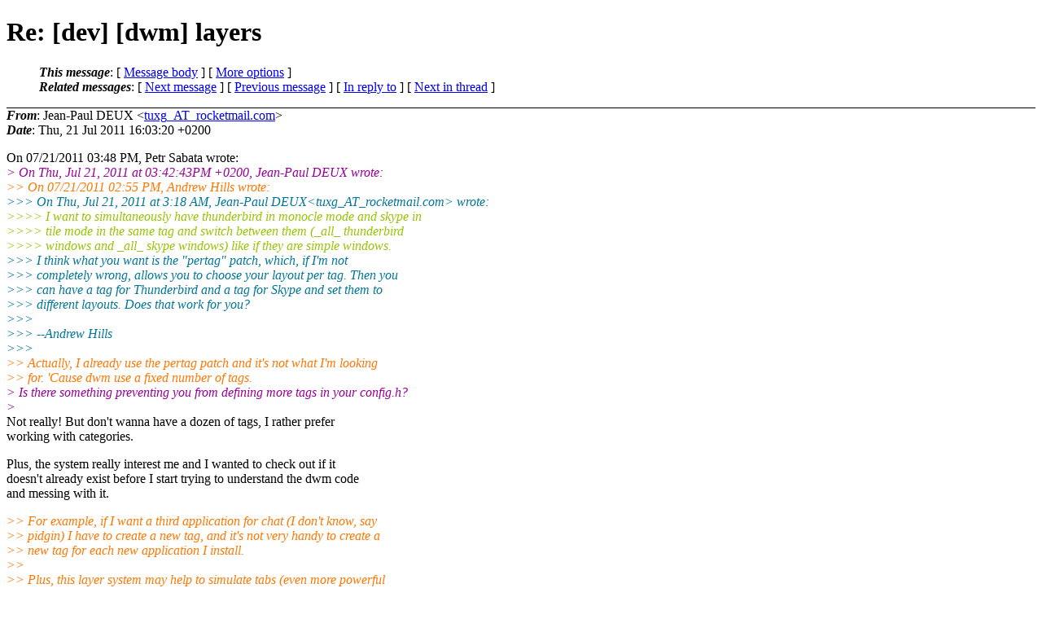

--- FILE ---
content_type: text/html
request_url: https://lists.suckless.org/dev/1107/8975.html
body_size: 2669
content:
<?xml version="1.0" encoding="ISO-8859-1"?>
<!DOCTYPE html PUBLIC "-//W3C//DTD XHTML 1.0 Strict//EN"
    "http://www.w3.org/TR/xhtml1/DTD/xhtml1-strict.dtd">
<html xmlns="http://www.w3.org/1999/xhtml" lang="en">
<head>
<meta http-equiv="Content-Type" content="text/html; charset=ISO-8859-1" />
<meta name="generator" content="hypermail 2.2.0, see http://www.hypermail-project.org/" />
<title>Re: [dev] [dwm] layers from Jean-Paul DEUX on 2011-07-21 (dev mail list archive)</title>
<meta name="Author" content="Jean-Paul DEUX (tuxg_AT_rocketmail.com)" />
<meta name="Subject" content="Re: [dev] [dwm] layers" />
<meta name="Date" content="2011-07-21" />
<style type="text/css">
/*<![CDATA[*/
/* To be incorporated in the main stylesheet, don't code it in hypermail! */
body {color: black; background: #ffffff}
dfn {font-weight: bold;}
pre { background-color:inherit;}
.head { border-bottom:1px solid black;}
.foot { border-top:1px solid black;}
th {font-style:italic;}
table { margin-left:2em;}map ul {list-style:none;}
#mid { font-size:0.9em;}
#received { float:right;}
address { font-style:inherit ;}
/*]]>*/
.quotelev1 {color : #990099}
.quotelev2 {color : #ff7700}
.quotelev3 {color : #007799}
.quotelev4 {color : #95c500}
</style>
</head>
<body>
<div class="head">
<h1>Re: [dev] [dwm] layers</h1>
<!-- received="Thu, 21 Jul 2011 16:03:20 +0200" -->
<!-- isoreceived="20110721140320" -->
<!-- sent="Thu, 21 Jul 2011 16:03:20 +0200" -->
<!-- isosent="20110721140320" -->
<!-- name="Jean-Paul DEUX" -->
<!-- email="tuxg_AT_rocketmail.com" -->
<!-- subject="Re: [dev] [dwm] layers" -->
<!-- id="4E2831A8.9020406_AT_rocketmail.com" -->
<!-- charset="ISO-8859-1" -->
<!-- inreplyto="20110721134811.GM27636&#64;rincewind.brq.redhat.com" -->
<!-- expires="-1" -->
<map id="navbar" name="navbar">
<ul class="links">
<li>
<dfn>This message</dfn>:
[ <a href="#start" name="options1" id="options1" tabindex="1">Message body</a> ]
 [ <a href="#options2">More options</a> ]
</li>
<li>
<dfn>Related messages</dfn>:
<!-- unext="start" -->
[ <a href="8976.html" title="Andrew Hills: &quot;Re: [dev] [dwm] layers&quot;">Next message</a> ]
[ <a href="8974.html" title="Petr Sabata: &quot;Re: [dev] [dwm] layers&quot;">Previous message</a> ]
[ <a href="8974.html" title="Petr Sabata: &quot;Re: [dev] [dwm] layers&quot;">In reply to</a> ]
<!-- unextthread="start" -->
 [ <a href="8976.html" title="Andrew Hills: &quot;Re: [dev] [dwm] layers&quot;">Next in thread</a> ]
<!-- ureply="end" -->
</li>
</ul>
</map>
</div>
<!-- body="start" -->
<div class="mail">
<address class="headers">
<span id="from">
<dfn>From</dfn>: Jean-Paul DEUX &lt;<a href="mailto:tuxg_AT_rocketmail.com?Subject=Re:%20[dev]%20[dwm]%20layers">tuxg_AT_rocketmail.com</a>&gt;
</span><br />
<span id="date"><dfn>Date</dfn>: Thu, 21 Jul 2011 16:03:20 +0200</span><br />
</address>
<p>
On 07/21/2011 03:48 PM, Petr Sabata wrote:
<br />
<em class="quotelev1">&gt; On Thu, Jul 21, 2011 at 03:42:43PM +0200, Jean-Paul DEUX wrote:
</em><br />
<em class="quotelev2">&gt;&gt; On 07/21/2011 02:55 PM, Andrew Hills wrote:
</em><br />
<em class="quotelev3">&gt;&gt;&gt; On Thu, Jul 21, 2011 at 3:18 AM, Jean-Paul DEUX&lt;tuxg_AT_rocketmail&#46;<!--nospam-->com&gt;   wrote:
</em><br />
<em class="quotelev4">&gt;&gt;&gt;&gt; I want to simultaneously have thunderbird in monocle mode and skype in
</em><br />
<em class="quotelev4">&gt;&gt;&gt;&gt; tile mode in the same tag and switch between them (_all_ thunderbird
</em><br />
<em class="quotelev4">&gt;&gt;&gt;&gt; windows and _all_ skype windows) like if they are simple windows.
</em><br />
<em class="quotelev3">&gt;&gt;&gt; I think what you want is the &quot;pertag&quot; patch, which, if I'm not
</em><br />
<em class="quotelev3">&gt;&gt;&gt; completely wrong, allows you to choose your layout per tag. Then you
</em><br />
<em class="quotelev3">&gt;&gt;&gt; can have a tag for Thunderbird and a tag for Skype and set them to
</em><br />
<em class="quotelev3">&gt;&gt;&gt; different layouts. Does that work for you?
</em><br />
<em class="quotelev3">&gt;&gt;&gt;
</em><br />
<em class="quotelev3">&gt;&gt;&gt; --Andrew Hills
</em><br />
<em class="quotelev3">&gt;&gt;&gt;
</em><br />
<em class="quotelev2">&gt;&gt; Actually, I already use the pertag patch and it's not what I'm looking
</em><br />
<em class="quotelev2">&gt;&gt; for. 'Cause dwm use a fixed number of tags.
</em><br />
<em class="quotelev1">&gt; Is there something preventing you from defining more tags in your config.h?
</em><br />
<em class="quotelev1">&gt;
</em><br />
Not really! But don't wanna have a dozen of tags, I rather prefer
<br />
working with categories.
<br />
<p>Plus, the system really interest me and I wanted to check out if it
<br />
doesn't already exist before I start trying to understand the dwm code
<br />
and messing with it.
<br />
<p><em class="quotelev2">&gt;&gt; For example, if I want a third application for chat (I don't know, say
</em><br />
<em class="quotelev2">&gt;&gt; pidgin) I have to create a new tag, and it's not very handy to create a
</em><br />
<em class="quotelev2">&gt;&gt; new tag for each new application I install.
</em><br />
<em class="quotelev2">&gt;&gt;
</em><br />
<em class="quotelev2">&gt;&gt; Plus, this layer system may help to simulate tabs (even more powerful
</em><br />
<em class="quotelev2">&gt;&gt; 'cause we can have layouts).
</em><br />
<em class="quotelev2">&gt;&gt;
</em><br />
<em class="quotelev2">&gt;&gt; Thanks anyway, may be I should try to implement it myself.
</em><br />
<em class="quotelev2">&gt;&gt;
</em><br />
<span id="received"><dfn>Received on</dfn> Thu Jul 21 2011 - 16:03:20 CEST</span>
</div>
<!-- body="end" -->
<div class="foot">
<map id="navbarfoot" name="navbarfoot" title="Related messages">
<ul class="links">
<li><dfn>This message</dfn>: [ <a href="#start">Message body</a> ]</li>
<!-- lnext="start" -->
<li><dfn>Next message</dfn>: <a href="8976.html" title="Next message in the list">Andrew Hills: "Re: [dev] [dwm] layers"</a></li>
<li><dfn>Previous message</dfn>: <a href="8974.html" title="Previous message in the list">Petr Sabata: "Re: [dev] [dwm] layers"</a></li>
<li><dfn>In reply to</dfn>: <a href="8974.html" title="Message to which this message replies">Petr Sabata: "Re: [dev] [dwm] layers"</a></li>
<!-- lnextthread="start" -->
<li><dfn>Next in thread</dfn>: <a href="8976.html" title="Next message in this discussion thread">Andrew Hills: "Re: [dev] [dwm] layers"</a></li>
<!-- lreply="end" -->
</ul>
<ul class="links">
<li><a name="options2" id="options2"></a><dfn>Contemporary messages sorted</dfn>: [ <a href="date.html#8975" title="Contemporary messages by date">by date</a> ] [ <a href="index.html#8975" title="Contemporary discussion threads">by thread</a> ] [ <a href="subject.html#8975" title="Contemporary messages by subject">by subject</a> ] [ <a href="author.html#8975" title="Contemporary messages by author">by author</a> ] [ <a href="attachment.html" title="Contemporary messages by attachment">by messages with attachments</a> ]</li>
</ul>
</map>
</div>
<!-- trailer="footer" -->
<p><small><em>
This archive was generated by <a href="http://www.hypermail-project.org/">hypermail 2.2.0</a> 
: Thu Jul 21 2011 - 16:12:03 CEST
</em></small></p>
</body>
</html>
